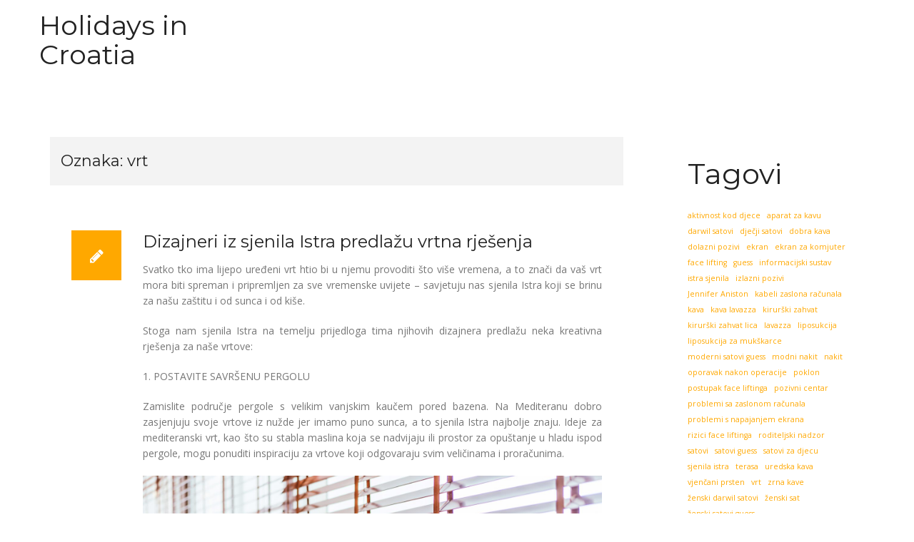

--- FILE ---
content_type: text/html; charset=UTF-8
request_url: https://croatiaholidays.com.hr/tag/vrt/
body_size: 9936
content:
<!DOCTYPE html>
<html dir="ltr" lang="hr" prefix="og: https://ogp.me/ns#">
<head>
<meta charset="UTF-8">
<meta name="viewport" content="width=device-width, initial-scale=1">
<link rel="profile" href="http://gmpg.org/xfn/11">
<link rel="pingback" href="https://croatiaholidays.com.hr/xmlrpc.php">

<title>vrt - Holidays in Croatia</title>

		<!-- All in One SEO 4.9.3 - aioseo.com -->
	<meta name="robots" content="max-image-preview:large" />
	<link rel="canonical" href="https://croatiaholidays.com.hr/tag/vrt/" />
	<meta name="generator" content="All in One SEO (AIOSEO) 4.9.3" />
		<script type="application/ld+json" class="aioseo-schema">
			{"@context":"https:\/\/schema.org","@graph":[{"@type":"BreadcrumbList","@id":"https:\/\/croatiaholidays.com.hr\/tag\/vrt\/#breadcrumblist","itemListElement":[{"@type":"ListItem","@id":"https:\/\/croatiaholidays.com.hr#listItem","position":1,"name":"Home","item":"https:\/\/croatiaholidays.com.hr","nextItem":{"@type":"ListItem","@id":"https:\/\/croatiaholidays.com.hr\/tag\/vrt\/#listItem","name":"vrt"}},{"@type":"ListItem","@id":"https:\/\/croatiaholidays.com.hr\/tag\/vrt\/#listItem","position":2,"name":"vrt","previousItem":{"@type":"ListItem","@id":"https:\/\/croatiaholidays.com.hr#listItem","name":"Home"}}]},{"@type":"CollectionPage","@id":"https:\/\/croatiaholidays.com.hr\/tag\/vrt\/#collectionpage","url":"https:\/\/croatiaholidays.com.hr\/tag\/vrt\/","name":"vrt - Holidays in Croatia","inLanguage":"hr","isPartOf":{"@id":"https:\/\/croatiaholidays.com.hr\/#website"},"breadcrumb":{"@id":"https:\/\/croatiaholidays.com.hr\/tag\/vrt\/#breadcrumblist"}},{"@type":"Organization","@id":"https:\/\/croatiaholidays.com.hr\/#organization","name":"Holidays in Croatia","url":"https:\/\/croatiaholidays.com.hr\/"},{"@type":"WebSite","@id":"https:\/\/croatiaholidays.com.hr\/#website","url":"https:\/\/croatiaholidays.com.hr\/","name":"Holidays in Croatia","inLanguage":"hr","publisher":{"@id":"https:\/\/croatiaholidays.com.hr\/#organization"}}]}
		</script>
		<!-- All in One SEO -->

<link rel='dns-prefetch' href='//fonts.googleapis.com' />
<link rel="alternate" type="application/rss+xml" title="Holidays in Croatia &raquo; Kanal" href="https://croatiaholidays.com.hr/feed/" />
<link rel="alternate" type="application/rss+xml" title="Holidays in Croatia &raquo; Kanal komentara" href="https://croatiaholidays.com.hr/comments/feed/" />
<link rel="alternate" type="application/rss+xml" title="Holidays in Croatia &raquo; vrt Kanal oznaka" href="https://croatiaholidays.com.hr/tag/vrt/feed/" />
<style id='wp-img-auto-sizes-contain-inline-css' type='text/css'>
img:is([sizes=auto i],[sizes^="auto," i]){contain-intrinsic-size:3000px 1500px}
/*# sourceURL=wp-img-auto-sizes-contain-inline-css */
</style>

<link rel='stylesheet' id='rocked-bootstrap-css' href='https://croatiaholidays.com.hr/wp-content/themes/rocked/css/bootstrap/bootstrap.min.css?ver=1' type='text/css' media='all' />
<style id='wp-emoji-styles-inline-css' type='text/css'>

	img.wp-smiley, img.emoji {
		display: inline !important;
		border: none !important;
		box-shadow: none !important;
		height: 1em !important;
		width: 1em !important;
		margin: 0 0.07em !important;
		vertical-align: -0.1em !important;
		background: none !important;
		padding: 0 !important;
	}
/*# sourceURL=wp-emoji-styles-inline-css */
</style>
<link rel='stylesheet' id='wp-block-library-css' href='https://croatiaholidays.com.hr/wp-includes/css/dist/block-library/style.min.css?ver=6.9' type='text/css' media='all' />
<style id='wp-block-categories-inline-css' type='text/css'>
.wp-block-categories{box-sizing:border-box}.wp-block-categories.alignleft{margin-right:2em}.wp-block-categories.alignright{margin-left:2em}.wp-block-categories.wp-block-categories-dropdown.aligncenter{text-align:center}.wp-block-categories .wp-block-categories__label{display:block;width:100%}
/*# sourceURL=https://croatiaholidays.com.hr/wp-includes/blocks/categories/style.min.css */
</style>
<style id='wp-block-heading-inline-css' type='text/css'>
h1:where(.wp-block-heading).has-background,h2:where(.wp-block-heading).has-background,h3:where(.wp-block-heading).has-background,h4:where(.wp-block-heading).has-background,h5:where(.wp-block-heading).has-background,h6:where(.wp-block-heading).has-background{padding:1.25em 2.375em}h1.has-text-align-left[style*=writing-mode]:where([style*=vertical-lr]),h1.has-text-align-right[style*=writing-mode]:where([style*=vertical-rl]),h2.has-text-align-left[style*=writing-mode]:where([style*=vertical-lr]),h2.has-text-align-right[style*=writing-mode]:where([style*=vertical-rl]),h3.has-text-align-left[style*=writing-mode]:where([style*=vertical-lr]),h3.has-text-align-right[style*=writing-mode]:where([style*=vertical-rl]),h4.has-text-align-left[style*=writing-mode]:where([style*=vertical-lr]),h4.has-text-align-right[style*=writing-mode]:where([style*=vertical-rl]),h5.has-text-align-left[style*=writing-mode]:where([style*=vertical-lr]),h5.has-text-align-right[style*=writing-mode]:where([style*=vertical-rl]),h6.has-text-align-left[style*=writing-mode]:where([style*=vertical-lr]),h6.has-text-align-right[style*=writing-mode]:where([style*=vertical-rl]){rotate:180deg}
/*# sourceURL=https://croatiaholidays.com.hr/wp-includes/blocks/heading/style.min.css */
</style>
<style id='wp-block-tag-cloud-inline-css' type='text/css'>
.wp-block-tag-cloud{box-sizing:border-box}.wp-block-tag-cloud.aligncenter{justify-content:center;text-align:center}.wp-block-tag-cloud a{display:inline-block;margin-right:5px}.wp-block-tag-cloud span{display:inline-block;margin-left:5px;text-decoration:none}:root :where(.wp-block-tag-cloud.is-style-outline){display:flex;flex-wrap:wrap;gap:1ch}:root :where(.wp-block-tag-cloud.is-style-outline a){border:1px solid;font-size:unset!important;margin-right:0;padding:1ch 2ch;text-decoration:none!important}
/*# sourceURL=https://croatiaholidays.com.hr/wp-includes/blocks/tag-cloud/style.min.css */
</style>
<style id='wp-block-group-inline-css' type='text/css'>
.wp-block-group{box-sizing:border-box}:where(.wp-block-group.wp-block-group-is-layout-constrained){position:relative}
/*# sourceURL=https://croatiaholidays.com.hr/wp-includes/blocks/group/style.min.css */
</style>
<style id='global-styles-inline-css' type='text/css'>
:root{--wp--preset--aspect-ratio--square: 1;--wp--preset--aspect-ratio--4-3: 4/3;--wp--preset--aspect-ratio--3-4: 3/4;--wp--preset--aspect-ratio--3-2: 3/2;--wp--preset--aspect-ratio--2-3: 2/3;--wp--preset--aspect-ratio--16-9: 16/9;--wp--preset--aspect-ratio--9-16: 9/16;--wp--preset--color--black: #000000;--wp--preset--color--cyan-bluish-gray: #abb8c3;--wp--preset--color--white: #ffffff;--wp--preset--color--pale-pink: #f78da7;--wp--preset--color--vivid-red: #cf2e2e;--wp--preset--color--luminous-vivid-orange: #ff6900;--wp--preset--color--luminous-vivid-amber: #fcb900;--wp--preset--color--light-green-cyan: #7bdcb5;--wp--preset--color--vivid-green-cyan: #00d084;--wp--preset--color--pale-cyan-blue: #8ed1fc;--wp--preset--color--vivid-cyan-blue: #0693e3;--wp--preset--color--vivid-purple: #9b51e0;--wp--preset--gradient--vivid-cyan-blue-to-vivid-purple: linear-gradient(135deg,rgb(6,147,227) 0%,rgb(155,81,224) 100%);--wp--preset--gradient--light-green-cyan-to-vivid-green-cyan: linear-gradient(135deg,rgb(122,220,180) 0%,rgb(0,208,130) 100%);--wp--preset--gradient--luminous-vivid-amber-to-luminous-vivid-orange: linear-gradient(135deg,rgb(252,185,0) 0%,rgb(255,105,0) 100%);--wp--preset--gradient--luminous-vivid-orange-to-vivid-red: linear-gradient(135deg,rgb(255,105,0) 0%,rgb(207,46,46) 100%);--wp--preset--gradient--very-light-gray-to-cyan-bluish-gray: linear-gradient(135deg,rgb(238,238,238) 0%,rgb(169,184,195) 100%);--wp--preset--gradient--cool-to-warm-spectrum: linear-gradient(135deg,rgb(74,234,220) 0%,rgb(151,120,209) 20%,rgb(207,42,186) 40%,rgb(238,44,130) 60%,rgb(251,105,98) 80%,rgb(254,248,76) 100%);--wp--preset--gradient--blush-light-purple: linear-gradient(135deg,rgb(255,206,236) 0%,rgb(152,150,240) 100%);--wp--preset--gradient--blush-bordeaux: linear-gradient(135deg,rgb(254,205,165) 0%,rgb(254,45,45) 50%,rgb(107,0,62) 100%);--wp--preset--gradient--luminous-dusk: linear-gradient(135deg,rgb(255,203,112) 0%,rgb(199,81,192) 50%,rgb(65,88,208) 100%);--wp--preset--gradient--pale-ocean: linear-gradient(135deg,rgb(255,245,203) 0%,rgb(182,227,212) 50%,rgb(51,167,181) 100%);--wp--preset--gradient--electric-grass: linear-gradient(135deg,rgb(202,248,128) 0%,rgb(113,206,126) 100%);--wp--preset--gradient--midnight: linear-gradient(135deg,rgb(2,3,129) 0%,rgb(40,116,252) 100%);--wp--preset--font-size--small: 13px;--wp--preset--font-size--medium: 20px;--wp--preset--font-size--large: 36px;--wp--preset--font-size--x-large: 42px;--wp--preset--spacing--20: 0.44rem;--wp--preset--spacing--30: 0.67rem;--wp--preset--spacing--40: 1rem;--wp--preset--spacing--50: 1.5rem;--wp--preset--spacing--60: 2.25rem;--wp--preset--spacing--70: 3.38rem;--wp--preset--spacing--80: 5.06rem;--wp--preset--shadow--natural: 6px 6px 9px rgba(0, 0, 0, 0.2);--wp--preset--shadow--deep: 12px 12px 50px rgba(0, 0, 0, 0.4);--wp--preset--shadow--sharp: 6px 6px 0px rgba(0, 0, 0, 0.2);--wp--preset--shadow--outlined: 6px 6px 0px -3px rgb(255, 255, 255), 6px 6px rgb(0, 0, 0);--wp--preset--shadow--crisp: 6px 6px 0px rgb(0, 0, 0);}:where(.is-layout-flex){gap: 0.5em;}:where(.is-layout-grid){gap: 0.5em;}body .is-layout-flex{display: flex;}.is-layout-flex{flex-wrap: wrap;align-items: center;}.is-layout-flex > :is(*, div){margin: 0;}body .is-layout-grid{display: grid;}.is-layout-grid > :is(*, div){margin: 0;}:where(.wp-block-columns.is-layout-flex){gap: 2em;}:where(.wp-block-columns.is-layout-grid){gap: 2em;}:where(.wp-block-post-template.is-layout-flex){gap: 1.25em;}:where(.wp-block-post-template.is-layout-grid){gap: 1.25em;}.has-black-color{color: var(--wp--preset--color--black) !important;}.has-cyan-bluish-gray-color{color: var(--wp--preset--color--cyan-bluish-gray) !important;}.has-white-color{color: var(--wp--preset--color--white) !important;}.has-pale-pink-color{color: var(--wp--preset--color--pale-pink) !important;}.has-vivid-red-color{color: var(--wp--preset--color--vivid-red) !important;}.has-luminous-vivid-orange-color{color: var(--wp--preset--color--luminous-vivid-orange) !important;}.has-luminous-vivid-amber-color{color: var(--wp--preset--color--luminous-vivid-amber) !important;}.has-light-green-cyan-color{color: var(--wp--preset--color--light-green-cyan) !important;}.has-vivid-green-cyan-color{color: var(--wp--preset--color--vivid-green-cyan) !important;}.has-pale-cyan-blue-color{color: var(--wp--preset--color--pale-cyan-blue) !important;}.has-vivid-cyan-blue-color{color: var(--wp--preset--color--vivid-cyan-blue) !important;}.has-vivid-purple-color{color: var(--wp--preset--color--vivid-purple) !important;}.has-black-background-color{background-color: var(--wp--preset--color--black) !important;}.has-cyan-bluish-gray-background-color{background-color: var(--wp--preset--color--cyan-bluish-gray) !important;}.has-white-background-color{background-color: var(--wp--preset--color--white) !important;}.has-pale-pink-background-color{background-color: var(--wp--preset--color--pale-pink) !important;}.has-vivid-red-background-color{background-color: var(--wp--preset--color--vivid-red) !important;}.has-luminous-vivid-orange-background-color{background-color: var(--wp--preset--color--luminous-vivid-orange) !important;}.has-luminous-vivid-amber-background-color{background-color: var(--wp--preset--color--luminous-vivid-amber) !important;}.has-light-green-cyan-background-color{background-color: var(--wp--preset--color--light-green-cyan) !important;}.has-vivid-green-cyan-background-color{background-color: var(--wp--preset--color--vivid-green-cyan) !important;}.has-pale-cyan-blue-background-color{background-color: var(--wp--preset--color--pale-cyan-blue) !important;}.has-vivid-cyan-blue-background-color{background-color: var(--wp--preset--color--vivid-cyan-blue) !important;}.has-vivid-purple-background-color{background-color: var(--wp--preset--color--vivid-purple) !important;}.has-black-border-color{border-color: var(--wp--preset--color--black) !important;}.has-cyan-bluish-gray-border-color{border-color: var(--wp--preset--color--cyan-bluish-gray) !important;}.has-white-border-color{border-color: var(--wp--preset--color--white) !important;}.has-pale-pink-border-color{border-color: var(--wp--preset--color--pale-pink) !important;}.has-vivid-red-border-color{border-color: var(--wp--preset--color--vivid-red) !important;}.has-luminous-vivid-orange-border-color{border-color: var(--wp--preset--color--luminous-vivid-orange) !important;}.has-luminous-vivid-amber-border-color{border-color: var(--wp--preset--color--luminous-vivid-amber) !important;}.has-light-green-cyan-border-color{border-color: var(--wp--preset--color--light-green-cyan) !important;}.has-vivid-green-cyan-border-color{border-color: var(--wp--preset--color--vivid-green-cyan) !important;}.has-pale-cyan-blue-border-color{border-color: var(--wp--preset--color--pale-cyan-blue) !important;}.has-vivid-cyan-blue-border-color{border-color: var(--wp--preset--color--vivid-cyan-blue) !important;}.has-vivid-purple-border-color{border-color: var(--wp--preset--color--vivid-purple) !important;}.has-vivid-cyan-blue-to-vivid-purple-gradient-background{background: var(--wp--preset--gradient--vivid-cyan-blue-to-vivid-purple) !important;}.has-light-green-cyan-to-vivid-green-cyan-gradient-background{background: var(--wp--preset--gradient--light-green-cyan-to-vivid-green-cyan) !important;}.has-luminous-vivid-amber-to-luminous-vivid-orange-gradient-background{background: var(--wp--preset--gradient--luminous-vivid-amber-to-luminous-vivid-orange) !important;}.has-luminous-vivid-orange-to-vivid-red-gradient-background{background: var(--wp--preset--gradient--luminous-vivid-orange-to-vivid-red) !important;}.has-very-light-gray-to-cyan-bluish-gray-gradient-background{background: var(--wp--preset--gradient--very-light-gray-to-cyan-bluish-gray) !important;}.has-cool-to-warm-spectrum-gradient-background{background: var(--wp--preset--gradient--cool-to-warm-spectrum) !important;}.has-blush-light-purple-gradient-background{background: var(--wp--preset--gradient--blush-light-purple) !important;}.has-blush-bordeaux-gradient-background{background: var(--wp--preset--gradient--blush-bordeaux) !important;}.has-luminous-dusk-gradient-background{background: var(--wp--preset--gradient--luminous-dusk) !important;}.has-pale-ocean-gradient-background{background: var(--wp--preset--gradient--pale-ocean) !important;}.has-electric-grass-gradient-background{background: var(--wp--preset--gradient--electric-grass) !important;}.has-midnight-gradient-background{background: var(--wp--preset--gradient--midnight) !important;}.has-small-font-size{font-size: var(--wp--preset--font-size--small) !important;}.has-medium-font-size{font-size: var(--wp--preset--font-size--medium) !important;}.has-large-font-size{font-size: var(--wp--preset--font-size--large) !important;}.has-x-large-font-size{font-size: var(--wp--preset--font-size--x-large) !important;}
/*# sourceURL=global-styles-inline-css */
</style>

<style id='classic-theme-styles-inline-css' type='text/css'>
/*! This file is auto-generated */
.wp-block-button__link{color:#fff;background-color:#32373c;border-radius:9999px;box-shadow:none;text-decoration:none;padding:calc(.667em + 2px) calc(1.333em + 2px);font-size:1.125em}.wp-block-file__button{background:#32373c;color:#fff;text-decoration:none}
/*# sourceURL=/wp-includes/css/classic-themes.min.css */
</style>
<link rel='stylesheet' id='rocked-style-css' href='https://croatiaholidays.com.hr/wp-content/themes/rocked/style.css?ver=6.9' type='text/css' media='all' />
<style id='rocked-style-inline-css' type='text/css'>
@media only screen and (min-width: 992px) {.header-image { height:600px; }}
.roll-testimonials:before,.roll-testimonials .name,.roll-news .entry .title a:hover,.roll-news .entry .meta span a:hover,.roll-progress .perc,.roll-iconbox.style2 .icon,.roll-iconbox.border .icon,.widget.widget-info li:before,.widget-area .widget li a:hover,.post .post-meta a:hover,#mainnav ul li a.active,#mainnav ul li a:hover,a, .social-area a, .post .entry-footer .fa, .post .post-meta .fa, .preloader .preloader-inner { color:#ffa800;}
.header-text::before,.roll-team .overlay .socials li a,.rocked-toggle .toggle-title.active,.rocked-toggle .toggle-title.active,.roll-progress .animate,.roll-iconbox.border:hover .icon,.roll-iconbox .icon,.roll-button,.owl-theme .owl-controls .owl-page.active span,.work-faetures .box .icon,.widget.widget-tags .tags a:hover,.page-pagination ul li.active,.page-pagination ul li:hover a,.post .post-format,#mainnav ul ul li:hover > a,#mainnav ul li ul:after,button,input[type="button"],input[type="reset"],input[type="submit"],.social-area a:hover { background-color:#ffa800;}
.roll-iconbox.border .icon,.owl-theme .owl-controls .owl-page.active span,.widget.widget-tags .tags a:hover,.social-area a { border-color:#ffa800;}
#mainnav ul li ul:before { border-color:transparent transparent #ffa800 transparent;}
.header { background-color:#ffffff;}
.site-title a, .site-title a:hover { color:#222}
.site-description { color:#222}
#mainnav ul li a { color:#222}
#mainnav ul ul li a { color:#222}
.header-text, .header-title { color:#ffffff}
body { color:#777}
.footer-widgets.footer { background-color:#2d2d2d}
.row-overlay { background-color:#1c1c1c}
.header-image::after { background-color:#000}
.site-title { font-size:38px; }
.site-description { font-size:14px; }

/*# sourceURL=rocked-style-inline-css */
</style>
<link rel='stylesheet' id='rocked-body-fonts-css' href='//fonts.googleapis.com/css?family=Open+Sans%3A300%2C300italic%2C400%2C400italic%2C600%2C600italic%2C700&#038;ver=6.9' type='text/css' media='all' />
<link rel='stylesheet' id='rocked-headings-fonts-css' href='//fonts.googleapis.com/css?family=Montserrat%3A400%2C700&#038;ver=6.9' type='text/css' media='all' />
<link rel='stylesheet' id='rocked-fontawesome-css' href='https://croatiaholidays.com.hr/wp-content/themes/rocked/fonts/font-awesome.min.css?ver=6.9' type='text/css' media='all' />
<script type="text/javascript" src="https://croatiaholidays.com.hr/wp-includes/js/jquery/jquery.min.js?ver=3.7.1" id="jquery-core-js"></script>
<script type="text/javascript" src="https://croatiaholidays.com.hr/wp-includes/js/jquery/jquery-migrate.min.js?ver=3.4.1" id="jquery-migrate-js"></script>
<link rel="https://api.w.org/" href="https://croatiaholidays.com.hr/wp-json/" /><link rel="alternate" title="JSON" type="application/json" href="https://croatiaholidays.com.hr/wp-json/wp/v2/tags/31" /><link rel="EditURI" type="application/rsd+xml" title="RSD" href="https://croatiaholidays.com.hr/xmlrpc.php?rsd" />
<meta name="generator" content="WordPress 6.9" />
<!--[if lt IE 9]>
<script src="https://croatiaholidays.com.hr/wp-content/themes/rocked/js/html5shiv.js"></script>
<![endif]-->
	<style type="text/css">
		.header-image {
			background-image: url(https://croatiaholidays.com.hr/wp-content/themes/rocked/images/header.jpg);
			display: block;
		}
	</style>
	<link rel='stylesheet' id='remove-style-meta-css' href='https://croatiaholidays.com.hr/wp-content/plugins/wp-author-date-and-meta-remover/css/entrymetastyle.css?ver=1.0' type='text/css' media='all' />
</head>

<body class="archive tag tag-vrt tag-31 wp-theme-rocked header-static menu-inline">

<div class="preloader">
    <div class="preloader-inner">
    	    	Loading&hellip;    </div>
</div>

<div id="page" class="hfeed site">
	<a class="skip-link screen-reader-text" href="#content">Skip to content</a>

	<header id="header" class="header">
		<div class="header-wrap">
			<div class="container">
				<div class="row">
					<div class="site-branding col-md-3 col-sm-3 col-xs-3">
						<h1 class="site-title"><a href="https://croatiaholidays.com.hr/" rel="home">Holidays in Croatia</a></h1>					</div><!-- /.col-md-2 -->
					<div class="menu-wrapper col-md-9 col-sm-9 col-xs-9">
						<div class="btn-menu"><i class="fa fa-bars"></i></div>
						<nav id="mainnav" class="mainnav">
							<div id="primary-menu" class="menu"></div>
						</nav><!-- #site-navigation -->
					</div><!-- /.col-md-10 -->
				</div><!-- /.row -->
			</div><!-- /container -->
		</div>
	</header>
	
	
	<div class="main-content">
		<div class="container">
			<div class="row">
	<div id="primary" class="content-area col-md-9 classic">
		<main id="main" class="content-wrap" role="main">

		
			<header class="page-header">
				<h1 class="page-title">Oznaka: <span>vrt</span></h1>			</header><!-- .page-header -->

						<div class="posts-layout">
			
				
<article id="post-28" class="post-28 post type-post status-publish format-standard hentry category-sjenila tag-istra-sjenila tag-sjenila-istra tag-terasa tag-vrt">

	<div class="post-format">
		<i class="fa fa-pencil"></i>	</div><!-- /.post-format -->

	<div class="post-content">
		
		<header class="entry-header">
			<h2 class="entry-title"><a href="https://croatiaholidays.com.hr/dizajneri-iz-sjenila-istra-predlazu-vrtna-rjesenja/" rel="bookmark">Dizajneri iz sjenila Istra predlažu vrtna rješenja</a></h2>
						<div class="post-meta">
				<span class="posted-on"><i class="fa fa-calendar"></i><a href="https://croatiaholidays.com.hr/dizajneri-iz-sjenila-istra-predlazu-vrtna-rjesenja/" rel="bookmark"><time class="entry-date published updated" datetime="2023-01-20T17:59:31+01:00">20/01/2023</time></a></span><span class="byline"><i class="fa fa-user"></i><span class="author vcard"><a class="url fn n" href="https://croatiaholidays.com.hr/author/mihangn-si/">miha@ngn.si</a></span></span><span class="cat-links"><i class="fa fa-folder"></i><a href="https://croatiaholidays.com.hr/category/sjenila/" rel="category tag">Sjenila</a></span>			</div><!-- .entry-meta -->
					</header><!-- .entry-header -->

		<div class="entry-content">
							<p align="justify">Svatko tko ima lijepo uređeni vrt htio bi u njemu provoditi što više vremena, a to znači da vaš vrt mora biti spreman i pripremljen za sve vremenske uvijete &#8211; savjetuju nas sjenila Istra koji se brinu za našu zaštitu i od sunca i od kiše. </p>
<p align="justify">Stoga nam sjenila Istra na temelju prijedloga tima njihovih dizajnera predlažu neka kreativna rješenja za naše vrtove:</p>
<p align="justify">1. POSTAVITE SAVRŠENU PERGOLU</p>
<p align="justify">Zamislite područje pergole s velikim vanjskim kaučem pored bazena. Na Mediteranu dobro zasjenjuju svoje vrtove iz nužde jer imamo puno sunca, a to sjenila Istra najbolje znaju. Ideje za mediteranski vrt, kao što su stabla maslina koja se nadvijaju ili prostor za opuštanje u hladu ispod pergole, mogu ponuditi inspiraciju za vrtove koji odgovaraju svim veličinama i proračunima.</p>
<p align="justify"><img fetchpriority="high" decoding="async" width="2000" height="1333" class="size-full wp-image-27 aligncenter" src="https://croatiaholidays.com.hr/wp-content/uploads/2023/01/dizajneri-iz-sjenila-istra-predlazu-vrtna-rjesenja.jpg" alt="Dizajneri iz sjenila Istra predlažu vrtna rješenja" srcset="https://croatiaholidays.com.hr/wp-content/uploads/2023/01/dizajneri-iz-sjenila-istra-predlazu-vrtna-rjesenja.jpg 2000w, https://croatiaholidays.com.hr/wp-content/uploads/2023/01/dizajneri-iz-sjenila-istra-predlazu-vrtna-rjesenja-300x200.jpg 300w, https://croatiaholidays.com.hr/wp-content/uploads/2023/01/dizajneri-iz-sjenila-istra-predlazu-vrtna-rjesenja-1024x682.jpg 1024w, https://croatiaholidays.com.hr/wp-content/uploads/2023/01/dizajneri-iz-sjenila-istra-predlazu-vrtna-rjesenja-768x512.jpg 768w, https://croatiaholidays.com.hr/wp-content/uploads/2023/01/dizajneri-iz-sjenila-istra-predlazu-vrtna-rjesenja-1536x1024.jpg 1536w, https://croatiaholidays.com.hr/wp-content/uploads/2023/01/dizajneri-iz-sjenila-istra-predlazu-vrtna-rjesenja-700x467.jpg 700w, https://croatiaholidays.com.hr/wp-content/uploads/2023/01/dizajneri-iz-sjenila-istra-predlazu-vrtna-rjesenja-410x273.jpg 410w, https://croatiaholidays.com.hr/wp-content/uploads/2023/01/dizajneri-iz-sjenila-istra-predlazu-vrtna-rjesenja-100x67.jpg 100w, https://croatiaholidays.com.hr/wp-content/uploads/2023/01/dizajneri-iz-sjenila-istra-predlazu-vrtna-rjesenja-275x183.jpg 275w" sizes="(max-width: 2000px) 100vw, 2000px" /></p>
<p align="justify">2. KORISTITE PODESIVI SUNCOBRAN ILI JEDRO</p>
<p align="justify">Vrtna terasa s bijelim bistro setom i pokretnim suncobranom vizija je kako dizajneri iz <a href="https://www.tende-capris.com/hr">sjenila Istra</a> vide moderan vrt na Mediteranu. Samostojeći suncobran je pametan izbor koji neće ometati prostor ni pogled. Kvalitetna sjenila stvorena su da traju, ali svakako ih zimi čuvajte pod pokrovom.</p>
<p align="justify">3. POSVIJETLJTE ZASJENJENO MJESTO U SVOM VRTU</p>
<p align="justify">Nije iznenađenje da vrtovi u hladu mogu biti pomalo tmurni ponekad, ali to ne znači da ćete se pomiriti s tamom. Iskoristite cvjetne ljubitelje sjene, šarene posude i vrtnu rasvjetu kako biste osvijetlili prostor. Čak i najminimalnija vrtna rasvjetna tijela osvijetlit će zasjenjeni vrt na vrlo zanimljiv način savjetuju nam iz sjenila Istra i poručuju da je zanimljivo usmjeriti protok svjetla u kasnim poslijepodnevnim satima prema biljkama, kako bi se dobili zanimljivi oblici. Također, istaknite prostore za sjedenje i terase kako biste prostor učinili iskoristivijim.</p>
<p align="justify">4. POSTAVITE TENDU</p>
<p align="justify">Zanimljiva je ideja za vrtnu sjenu koja prikazuje žuto-bijelu tendu iznad vrtnog namještaja od ratana sa šarenim jastucima. Tenda na uvlačenje unosi prijeko potrebnu sjenu u interijer, kao i na terasu. Birajte između neutralnih tonova za diskretan izgled ili dodajte dašak šarenog karaktera s veselim dizajnom žutih i bijelih pruga, to je ono što nam sjenila Istra toplo preporučuju.</p>
<p align="justify"> &hellip;</p>			
					</div><!-- .entry-content -->

	</div>
</article><!-- #post-## -->
						</div>

			
		
		</main><!-- #main -->
	</div><!-- #primary -->


<div id="secondary" class="widget-area col-md-3" role="complementary">
	<aside id="block-5" class="widget widget_block">
<div class="wp-block-group"><div class="wp-block-group__inner-container is-layout-flow wp-block-group-is-layout-flow">
<h2 class="wp-block-heading">Tagovi</h2>


<p class="wp-block-tag-cloud"><a href="https://croatiaholidays.com.hr/tag/aktivnost-kod-djece/" class="tag-cloud-link tag-link-38 tag-link-position-1" style="font-size: 8pt;" aria-label="aktivnost kod djece (1 stavka)">aktivnost kod djece</a>
<a href="https://croatiaholidays.com.hr/tag/aparat-za-kavu/" class="tag-cloud-link tag-link-15 tag-link-position-2" style="font-size: 8pt;" aria-label="aparat za kavu (1 stavka)">aparat za kavu</a>
<a href="https://croatiaholidays.com.hr/tag/darwil-satovi/" class="tag-cloud-link tag-link-6 tag-link-position-3" style="font-size: 8pt;" aria-label="darwil satovi (1 stavka)">darwil satovi</a>
<a href="https://croatiaholidays.com.hr/tag/djecji-satovi/" class="tag-cloud-link tag-link-39 tag-link-position-4" style="font-size: 8pt;" aria-label="dječji satovi (1 stavka)">dječji satovi</a>
<a href="https://croatiaholidays.com.hr/tag/dobra-kava/" class="tag-cloud-link tag-link-17 tag-link-position-5" style="font-size: 8pt;" aria-label="dobra kava (1 stavka)">dobra kava</a>
<a href="https://croatiaholidays.com.hr/tag/dolazni-pozivi/" class="tag-cloud-link tag-link-33 tag-link-position-6" style="font-size: 8pt;" aria-label="dolazni pozivi (1 stavka)">dolazni pozivi</a>
<a href="https://croatiaholidays.com.hr/tag/ekran/" class="tag-cloud-link tag-link-54 tag-link-position-7" style="font-size: 8pt;" aria-label="ekran (1 stavka)">ekran</a>
<a href="https://croatiaholidays.com.hr/tag/ekran-za-komjuter/" class="tag-cloud-link tag-link-55 tag-link-position-8" style="font-size: 8pt;" aria-label="ekran za komjuter (1 stavka)">ekran za komjuter</a>
<a href="https://croatiaholidays.com.hr/tag/face-lifting/" class="tag-cloud-link tag-link-48 tag-link-position-9" style="font-size: 8pt;" aria-label="face lifting (1 stavka)">face lifting</a>
<a href="https://croatiaholidays.com.hr/tag/guess/" class="tag-cloud-link tag-link-19 tag-link-position-10" style="font-size: 8pt;" aria-label="guess (1 stavka)">guess</a>
<a href="https://croatiaholidays.com.hr/tag/informacijski-sustav/" class="tag-cloud-link tag-link-34 tag-link-position-11" style="font-size: 8pt;" aria-label="informacijski sustav (1 stavka)">informacijski sustav</a>
<a href="https://croatiaholidays.com.hr/tag/istra-sjenila/" class="tag-cloud-link tag-link-28 tag-link-position-12" style="font-size: 8pt;" aria-label="istra sjenila (1 stavka)">istra sjenila</a>
<a href="https://croatiaholidays.com.hr/tag/izlazni-pozivi/" class="tag-cloud-link tag-link-35 tag-link-position-13" style="font-size: 8pt;" aria-label="izlazni pozivi (1 stavka)">izlazni pozivi</a>
<a href="https://croatiaholidays.com.hr/tag/jennifer-aniston/" class="tag-cloud-link tag-link-43 tag-link-position-14" style="font-size: 8pt;" aria-label="Jennifer Aniston (1 stavka)">Jennifer Aniston</a>
<a href="https://croatiaholidays.com.hr/tag/kabeli-zaslona-racunala/" class="tag-cloud-link tag-link-56 tag-link-position-15" style="font-size: 8pt;" aria-label="kabeli zaslona računala (1 stavka)">kabeli zaslona računala</a>
<a href="https://croatiaholidays.com.hr/tag/kava/" class="tag-cloud-link tag-link-14 tag-link-position-16" style="font-size: 8pt;" aria-label="kava (1 stavka)">kava</a>
<a href="https://croatiaholidays.com.hr/tag/kava-lavazza/" class="tag-cloud-link tag-link-24 tag-link-position-17" style="font-size: 8pt;" aria-label="kava lavazza (1 stavka)">kava lavazza</a>
<a href="https://croatiaholidays.com.hr/tag/kirurski-zahvat/" class="tag-cloud-link tag-link-10 tag-link-position-18" style="font-size: 8pt;" aria-label="kirurški zahvat (1 stavka)">kirurški zahvat</a>
<a href="https://croatiaholidays.com.hr/tag/kirurski-zahvat-lica/" class="tag-cloud-link tag-link-49 tag-link-position-19" style="font-size: 8pt;" aria-label="kirurški zahvat lica (1 stavka)">kirurški zahvat lica</a>
<a href="https://croatiaholidays.com.hr/tag/lavazza/" class="tag-cloud-link tag-link-25 tag-link-position-20" style="font-size: 8pt;" aria-label="lavazza (1 stavka)">lavazza</a>
<a href="https://croatiaholidays.com.hr/tag/liposukcija/" class="tag-cloud-link tag-link-9 tag-link-position-21" style="font-size: 8pt;" aria-label="liposukcija (1 stavka)">liposukcija</a>
<a href="https://croatiaholidays.com.hr/tag/liposukcija-za-mukskarce/" class="tag-cloud-link tag-link-11 tag-link-position-22" style="font-size: 8pt;" aria-label="liposukcija za mukškarce (1 stavka)">liposukcija za mukškarce</a>
<a href="https://croatiaholidays.com.hr/tag/moderni-satovi-guess/" class="tag-cloud-link tag-link-22 tag-link-position-23" style="font-size: 8pt;" aria-label="moderni satovi guess (1 stavka)">moderni satovi guess</a>
<a href="https://croatiaholidays.com.hr/tag/modni-nakit/" class="tag-cloud-link tag-link-44 tag-link-position-24" style="font-size: 8pt;" aria-label="modni nakit (1 stavka)">modni nakit</a>
<a href="https://croatiaholidays.com.hr/tag/nakit/" class="tag-cloud-link tag-link-45 tag-link-position-25" style="font-size: 8pt;" aria-label="nakit (1 stavka)">nakit</a>
<a href="https://croatiaholidays.com.hr/tag/oporavak-nakon-operacije/" class="tag-cloud-link tag-link-50 tag-link-position-26" style="font-size: 8pt;" aria-label="oporavak nakon operacije (1 stavka)">oporavak nakon operacije</a>
<a href="https://croatiaholidays.com.hr/tag/poklon/" class="tag-cloud-link tag-link-12 tag-link-position-27" style="font-size: 8pt;" aria-label="poklon (1 stavka)">poklon</a>
<a href="https://croatiaholidays.com.hr/tag/postupak-face-liftinga/" class="tag-cloud-link tag-link-51 tag-link-position-28" style="font-size: 8pt;" aria-label="postupak face liftinga (1 stavka)">postupak face liftinga</a>
<a href="https://croatiaholidays.com.hr/tag/pozivni-centar/" class="tag-cloud-link tag-link-36 tag-link-position-29" style="font-size: 8pt;" aria-label="pozivni centar (1 stavka)">pozivni centar</a>
<a href="https://croatiaholidays.com.hr/tag/problemi-sa-zaslonom-racunala/" class="tag-cloud-link tag-link-58 tag-link-position-30" style="font-size: 8pt;" aria-label="problemi sa zaslonom računala (1 stavka)">problemi sa zaslonom računala</a>
<a href="https://croatiaholidays.com.hr/tag/problemi-s-napajanjem-ekrana/" class="tag-cloud-link tag-link-57 tag-link-position-31" style="font-size: 8pt;" aria-label="problemi s napajanjem ekrana (1 stavka)">problemi s napajanjem ekrana</a>
<a href="https://croatiaholidays.com.hr/tag/rizici-face-liftinga/" class="tag-cloud-link tag-link-52 tag-link-position-32" style="font-size: 8pt;" aria-label="rizici face liftinga (1 stavka)">rizici face liftinga</a>
<a href="https://croatiaholidays.com.hr/tag/roditeljski-nadzor/" class="tag-cloud-link tag-link-40 tag-link-position-33" style="font-size: 8pt;" aria-label="roditeljski nadzor (1 stavka)">roditeljski nadzor</a>
<a href="https://croatiaholidays.com.hr/tag/satovi/" class="tag-cloud-link tag-link-4 tag-link-position-34" style="font-size: 8pt;" aria-label="satovi (1 stavka)">satovi</a>
<a href="https://croatiaholidays.com.hr/tag/satovi-guess/" class="tag-cloud-link tag-link-20 tag-link-position-35" style="font-size: 8pt;" aria-label="satovi guess (1 stavka)">satovi guess</a>
<a href="https://croatiaholidays.com.hr/tag/satovi-za-djecu/" class="tag-cloud-link tag-link-41 tag-link-position-36" style="font-size: 8pt;" aria-label="satovi za djecu (1 stavka)">satovi za djecu</a>
<a href="https://croatiaholidays.com.hr/tag/sjenila-istra/" class="tag-cloud-link tag-link-29 tag-link-position-37" style="font-size: 8pt;" aria-label="sjenila istra (1 stavka)">sjenila istra</a>
<a href="https://croatiaholidays.com.hr/tag/terasa/" class="tag-cloud-link tag-link-30 tag-link-position-38" style="font-size: 8pt;" aria-label="terasa (1 stavka)">terasa</a>
<a href="https://croatiaholidays.com.hr/tag/uredska-kava/" class="tag-cloud-link tag-link-16 tag-link-position-39" style="font-size: 8pt;" aria-label="uredska kava (1 stavka)">uredska kava</a>
<a href="https://croatiaholidays.com.hr/tag/vjencani-prsten/" class="tag-cloud-link tag-link-46 tag-link-position-40" style="font-size: 8pt;" aria-label="vjenčani prsten (1 stavka)">vjenčani prsten</a>
<a href="https://croatiaholidays.com.hr/tag/vrt/" class="tag-cloud-link tag-link-31 tag-link-position-41" style="font-size: 8pt;" aria-label="vrt (1 stavka)">vrt</a>
<a href="https://croatiaholidays.com.hr/tag/zrna-kave/" class="tag-cloud-link tag-link-26 tag-link-position-42" style="font-size: 8pt;" aria-label="zrna kave (1 stavka)">zrna kave</a>
<a href="https://croatiaholidays.com.hr/tag/zenski-darwil-satovi/" class="tag-cloud-link tag-link-7 tag-link-position-43" style="font-size: 8pt;" aria-label="ženski darwil satovi (1 stavka)">ženski darwil satovi</a>
<a href="https://croatiaholidays.com.hr/tag/zenski-sat/" class="tag-cloud-link tag-link-5 tag-link-position-44" style="font-size: 8pt;" aria-label="ženski sat (1 stavka)">ženski sat</a>
<a href="https://croatiaholidays.com.hr/tag/zenski-satovi-guess/" class="tag-cloud-link tag-link-21 tag-link-position-45" style="font-size: 8pt;" aria-label="ženski satovi guess (1 stavka)">ženski satovi guess</a></p></div></div>
</aside><aside id="block-6" class="widget widget_block">
<div class="wp-block-group"><div class="wp-block-group__inner-container is-layout-flow wp-block-group-is-layout-flow">
<h2 class="wp-block-heading">Kategorije</h2>


<ul class="wp-block-categories-list wp-block-categories">	<li class="cat-item cat-item-13"><a href="https://croatiaholidays.com.hr/category/aparat-za-kavu/">Aparat za kavu</a>
</li>
	<li class="cat-item cat-item-37"><a href="https://croatiaholidays.com.hr/category/djecji-satovi/">Dječji satovi</a>
</li>
	<li class="cat-item cat-item-32"><a href="https://croatiaholidays.com.hr/category/dolazni-pozivi/">Dolazni pozivi</a>
</li>
	<li class="cat-item cat-item-53"><a href="https://croatiaholidays.com.hr/category/ekran-za-kompjuter/">Ekran za kompjuter</a>
</li>
	<li class="cat-item cat-item-47"><a href="https://croatiaholidays.com.hr/category/face-lifting/">Face lifting</a>
</li>
	<li class="cat-item cat-item-18"><a href="https://croatiaholidays.com.hr/category/guess/">Guess</a>
</li>
	<li class="cat-item cat-item-23"><a href="https://croatiaholidays.com.hr/category/lavazza/">Lavazza</a>
</li>
	<li class="cat-item cat-item-8"><a href="https://croatiaholidays.com.hr/category/liposukcija/">Liposukcija</a>
</li>
	<li class="cat-item cat-item-42"><a href="https://croatiaholidays.com.hr/category/nakit/">Nakit</a>
</li>
	<li class="cat-item cat-item-27"><a href="https://croatiaholidays.com.hr/category/sjenila/">Sjenila</a>
</li>
	<li class="cat-item cat-item-3"><a href="https://croatiaholidays.com.hr/category/zenski-sat/">Ženski sat</a>
</li>
</ul></div></div>
</aside></div><!-- #secondary -->

			</div>
		</div>
	</div>

	
	<footer id="colophon" class="site-footer" role="contentinfo">
		<div class="site-info container">
			<a href="http://wordpress.org/">Proudly powered by WordPress</a>
			<span class="sep"> | </span>
			Theme: <a href="http://athemes.com/theme/rocked" rel="nofolow">Rocked</a> by aThemes.		</div><!-- .site-info -->
	</footer><!-- #colophon -->
</div><!-- #page -->
<a class="go-top">
	<i class="fa fa-angle-up"></i>
</a>

<script type="speculationrules">
{"prefetch":[{"source":"document","where":{"and":[{"href_matches":"/*"},{"not":{"href_matches":["/wp-*.php","/wp-admin/*","/wp-content/uploads/*","/wp-content/*","/wp-content/plugins/*","/wp-content/themes/rocked/*","/*\\?(.+)"]}},{"not":{"selector_matches":"a[rel~=\"nofollow\"]"}},{"not":{"selector_matches":".no-prefetch, .no-prefetch a"}}]},"eagerness":"conservative"}]}
</script>
<script type="text/javascript" src="https://croatiaholidays.com.hr/wp-content/themes/rocked/js/skip-link-focus-fix.js?ver=20130115" id="rocked-skip-link-focus-fix-js"></script>
<script type="text/javascript" src="https://croatiaholidays.com.hr/wp-content/themes/rocked/js/scripts.js?ver=6.9" id="rocked-scripts-js"></script>
<script type="text/javascript" src="https://croatiaholidays.com.hr/wp-content/themes/rocked/js/main.min.js?ver=6.9" id="rocked-main-js"></script>
<script id="wp-emoji-settings" type="application/json">
{"baseUrl":"https://s.w.org/images/core/emoji/17.0.2/72x72/","ext":".png","svgUrl":"https://s.w.org/images/core/emoji/17.0.2/svg/","svgExt":".svg","source":{"concatemoji":"https://croatiaholidays.com.hr/wp-includes/js/wp-emoji-release.min.js?ver=6.9"}}
</script>
<script type="module">
/* <![CDATA[ */
/*! This file is auto-generated */
const a=JSON.parse(document.getElementById("wp-emoji-settings").textContent),o=(window._wpemojiSettings=a,"wpEmojiSettingsSupports"),s=["flag","emoji"];function i(e){try{var t={supportTests:e,timestamp:(new Date).valueOf()};sessionStorage.setItem(o,JSON.stringify(t))}catch(e){}}function c(e,t,n){e.clearRect(0,0,e.canvas.width,e.canvas.height),e.fillText(t,0,0);t=new Uint32Array(e.getImageData(0,0,e.canvas.width,e.canvas.height).data);e.clearRect(0,0,e.canvas.width,e.canvas.height),e.fillText(n,0,0);const a=new Uint32Array(e.getImageData(0,0,e.canvas.width,e.canvas.height).data);return t.every((e,t)=>e===a[t])}function p(e,t){e.clearRect(0,0,e.canvas.width,e.canvas.height),e.fillText(t,0,0);var n=e.getImageData(16,16,1,1);for(let e=0;e<n.data.length;e++)if(0!==n.data[e])return!1;return!0}function u(e,t,n,a){switch(t){case"flag":return n(e,"\ud83c\udff3\ufe0f\u200d\u26a7\ufe0f","\ud83c\udff3\ufe0f\u200b\u26a7\ufe0f")?!1:!n(e,"\ud83c\udde8\ud83c\uddf6","\ud83c\udde8\u200b\ud83c\uddf6")&&!n(e,"\ud83c\udff4\udb40\udc67\udb40\udc62\udb40\udc65\udb40\udc6e\udb40\udc67\udb40\udc7f","\ud83c\udff4\u200b\udb40\udc67\u200b\udb40\udc62\u200b\udb40\udc65\u200b\udb40\udc6e\u200b\udb40\udc67\u200b\udb40\udc7f");case"emoji":return!a(e,"\ud83e\u1fac8")}return!1}function f(e,t,n,a){let r;const o=(r="undefined"!=typeof WorkerGlobalScope&&self instanceof WorkerGlobalScope?new OffscreenCanvas(300,150):document.createElement("canvas")).getContext("2d",{willReadFrequently:!0}),s=(o.textBaseline="top",o.font="600 32px Arial",{});return e.forEach(e=>{s[e]=t(o,e,n,a)}),s}function r(e){var t=document.createElement("script");t.src=e,t.defer=!0,document.head.appendChild(t)}a.supports={everything:!0,everythingExceptFlag:!0},new Promise(t=>{let n=function(){try{var e=JSON.parse(sessionStorage.getItem(o));if("object"==typeof e&&"number"==typeof e.timestamp&&(new Date).valueOf()<e.timestamp+604800&&"object"==typeof e.supportTests)return e.supportTests}catch(e){}return null}();if(!n){if("undefined"!=typeof Worker&&"undefined"!=typeof OffscreenCanvas&&"undefined"!=typeof URL&&URL.createObjectURL&&"undefined"!=typeof Blob)try{var e="postMessage("+f.toString()+"("+[JSON.stringify(s),u.toString(),c.toString(),p.toString()].join(",")+"));",a=new Blob([e],{type:"text/javascript"});const r=new Worker(URL.createObjectURL(a),{name:"wpTestEmojiSupports"});return void(r.onmessage=e=>{i(n=e.data),r.terminate(),t(n)})}catch(e){}i(n=f(s,u,c,p))}t(n)}).then(e=>{for(const n in e)a.supports[n]=e[n],a.supports.everything=a.supports.everything&&a.supports[n],"flag"!==n&&(a.supports.everythingExceptFlag=a.supports.everythingExceptFlag&&a.supports[n]);var t;a.supports.everythingExceptFlag=a.supports.everythingExceptFlag&&!a.supports.flag,a.supports.everything||((t=a.source||{}).concatemoji?r(t.concatemoji):t.wpemoji&&t.twemoji&&(r(t.twemoji),r(t.wpemoji)))});
//# sourceURL=https://croatiaholidays.com.hr/wp-includes/js/wp-emoji-loader.min.js
/* ]]> */
</script>

</body>
</html>


<!-- Page cached by LiteSpeed Cache 7.7 on 2026-01-19 11:52:49 -->